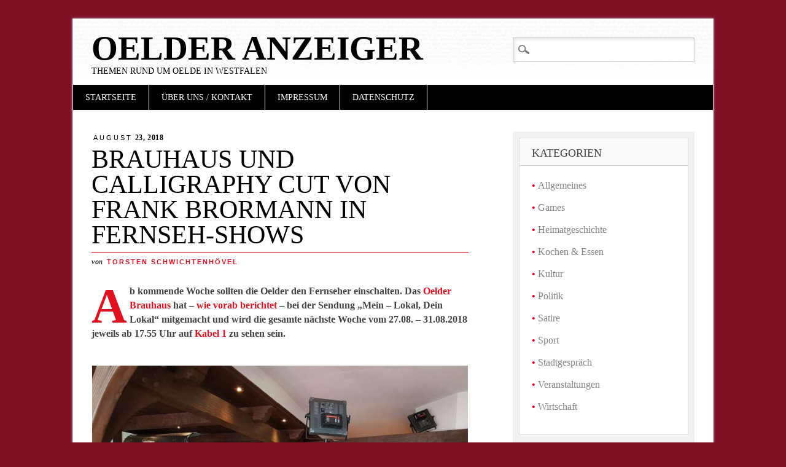

--- FILE ---
content_type: text/html; charset=UTF-8
request_url: https://oelder-anzeiger.de/brauhaus-und-calligraphy-cut-von-frank-brormann-in-fernseh-shows/
body_size: 12417
content:
<!DOCTYPE html>
<html lang="de" class="no-js">
<head>
<meta charset="UTF-8" />
<meta name="viewport" content="width=device-width" />
<link rel="profile" href="https://gmpg.org/xfn/11" />
<link rel="pingback" href="https://oelder-anzeiger.de/xmlrpc.php" />


<title>Brauhaus und Calligraphy Cut von Frank Brormann in Fernseh-Shows &#8211; Oelder Anzeiger</title>
<meta name='robots' content='max-image-preview:large' />
<link rel="alternate" type="application/rss+xml" title="Oelder Anzeiger &raquo; Feed" href="https://oelder-anzeiger.de/feed/" />
<link rel="alternate" type="application/rss+xml" title="Oelder Anzeiger &raquo; Kommentar-Feed" href="https://oelder-anzeiger.de/comments/feed/" />
<link rel="alternate" title="oEmbed (JSON)" type="application/json+oembed" href="https://oelder-anzeiger.de/wp-json/oembed/1.0/embed?url=https%3A%2F%2Foelder-anzeiger.de%2Fbrauhaus-und-calligraphy-cut-von-frank-brormann-in-fernseh-shows%2F" />
<link rel="alternate" title="oEmbed (XML)" type="text/xml+oembed" href="https://oelder-anzeiger.de/wp-json/oembed/1.0/embed?url=https%3A%2F%2Foelder-anzeiger.de%2Fbrauhaus-und-calligraphy-cut-von-frank-brormann-in-fernseh-shows%2F&#038;format=xml" />
<style id='wp-img-auto-sizes-contain-inline-css' type='text/css'>
img:is([sizes=auto i],[sizes^="auto," i]){contain-intrinsic-size:3000px 1500px}
/*# sourceURL=wp-img-auto-sizes-contain-inline-css */
</style>
<style id='wp-emoji-styles-inline-css' type='text/css'>

	img.wp-smiley, img.emoji {
		display: inline !important;
		border: none !important;
		box-shadow: none !important;
		height: 1em !important;
		width: 1em !important;
		margin: 0 0.07em !important;
		vertical-align: -0.1em !important;
		background: none !important;
		padding: 0 !important;
	}
/*# sourceURL=wp-emoji-styles-inline-css */
</style>
<style id='wp-block-library-inline-css' type='text/css'>
:root{--wp-block-synced-color:#7a00df;--wp-block-synced-color--rgb:122,0,223;--wp-bound-block-color:var(--wp-block-synced-color);--wp-editor-canvas-background:#ddd;--wp-admin-theme-color:#007cba;--wp-admin-theme-color--rgb:0,124,186;--wp-admin-theme-color-darker-10:#006ba1;--wp-admin-theme-color-darker-10--rgb:0,107,160.5;--wp-admin-theme-color-darker-20:#005a87;--wp-admin-theme-color-darker-20--rgb:0,90,135;--wp-admin-border-width-focus:2px}@media (min-resolution:192dpi){:root{--wp-admin-border-width-focus:1.5px}}.wp-element-button{cursor:pointer}:root .has-very-light-gray-background-color{background-color:#eee}:root .has-very-dark-gray-background-color{background-color:#313131}:root .has-very-light-gray-color{color:#eee}:root .has-very-dark-gray-color{color:#313131}:root .has-vivid-green-cyan-to-vivid-cyan-blue-gradient-background{background:linear-gradient(135deg,#00d084,#0693e3)}:root .has-purple-crush-gradient-background{background:linear-gradient(135deg,#34e2e4,#4721fb 50%,#ab1dfe)}:root .has-hazy-dawn-gradient-background{background:linear-gradient(135deg,#faaca8,#dad0ec)}:root .has-subdued-olive-gradient-background{background:linear-gradient(135deg,#fafae1,#67a671)}:root .has-atomic-cream-gradient-background{background:linear-gradient(135deg,#fdd79a,#004a59)}:root .has-nightshade-gradient-background{background:linear-gradient(135deg,#330968,#31cdcf)}:root .has-midnight-gradient-background{background:linear-gradient(135deg,#020381,#2874fc)}:root{--wp--preset--font-size--normal:16px;--wp--preset--font-size--huge:42px}.has-regular-font-size{font-size:1em}.has-larger-font-size{font-size:2.625em}.has-normal-font-size{font-size:var(--wp--preset--font-size--normal)}.has-huge-font-size{font-size:var(--wp--preset--font-size--huge)}.has-text-align-center{text-align:center}.has-text-align-left{text-align:left}.has-text-align-right{text-align:right}.has-fit-text{white-space:nowrap!important}#end-resizable-editor-section{display:none}.aligncenter{clear:both}.items-justified-left{justify-content:flex-start}.items-justified-center{justify-content:center}.items-justified-right{justify-content:flex-end}.items-justified-space-between{justify-content:space-between}.screen-reader-text{border:0;clip-path:inset(50%);height:1px;margin:-1px;overflow:hidden;padding:0;position:absolute;width:1px;word-wrap:normal!important}.screen-reader-text:focus{background-color:#ddd;clip-path:none;color:#444;display:block;font-size:1em;height:auto;left:5px;line-height:normal;padding:15px 23px 14px;text-decoration:none;top:5px;width:auto;z-index:100000}html :where(.has-border-color){border-style:solid}html :where([style*=border-top-color]){border-top-style:solid}html :where([style*=border-right-color]){border-right-style:solid}html :where([style*=border-bottom-color]){border-bottom-style:solid}html :where([style*=border-left-color]){border-left-style:solid}html :where([style*=border-width]){border-style:solid}html :where([style*=border-top-width]){border-top-style:solid}html :where([style*=border-right-width]){border-right-style:solid}html :where([style*=border-bottom-width]){border-bottom-style:solid}html :where([style*=border-left-width]){border-left-style:solid}html :where(img[class*=wp-image-]){height:auto;max-width:100%}:where(figure){margin:0 0 1em}html :where(.is-position-sticky){--wp-admin--admin-bar--position-offset:var(--wp-admin--admin-bar--height,0px)}@media screen and (max-width:600px){html :where(.is-position-sticky){--wp-admin--admin-bar--position-offset:0px}}

/*# sourceURL=wp-block-library-inline-css */
</style><style id='global-styles-inline-css' type='text/css'>
:root{--wp--preset--aspect-ratio--square: 1;--wp--preset--aspect-ratio--4-3: 4/3;--wp--preset--aspect-ratio--3-4: 3/4;--wp--preset--aspect-ratio--3-2: 3/2;--wp--preset--aspect-ratio--2-3: 2/3;--wp--preset--aspect-ratio--16-9: 16/9;--wp--preset--aspect-ratio--9-16: 9/16;--wp--preset--color--black: #000000;--wp--preset--color--cyan-bluish-gray: #abb8c3;--wp--preset--color--white: #ffffff;--wp--preset--color--pale-pink: #f78da7;--wp--preset--color--vivid-red: #cf2e2e;--wp--preset--color--luminous-vivid-orange: #ff6900;--wp--preset--color--luminous-vivid-amber: #fcb900;--wp--preset--color--light-green-cyan: #7bdcb5;--wp--preset--color--vivid-green-cyan: #00d084;--wp--preset--color--pale-cyan-blue: #8ed1fc;--wp--preset--color--vivid-cyan-blue: #0693e3;--wp--preset--color--vivid-purple: #9b51e0;--wp--preset--gradient--vivid-cyan-blue-to-vivid-purple: linear-gradient(135deg,rgb(6,147,227) 0%,rgb(155,81,224) 100%);--wp--preset--gradient--light-green-cyan-to-vivid-green-cyan: linear-gradient(135deg,rgb(122,220,180) 0%,rgb(0,208,130) 100%);--wp--preset--gradient--luminous-vivid-amber-to-luminous-vivid-orange: linear-gradient(135deg,rgb(252,185,0) 0%,rgb(255,105,0) 100%);--wp--preset--gradient--luminous-vivid-orange-to-vivid-red: linear-gradient(135deg,rgb(255,105,0) 0%,rgb(207,46,46) 100%);--wp--preset--gradient--very-light-gray-to-cyan-bluish-gray: linear-gradient(135deg,rgb(238,238,238) 0%,rgb(169,184,195) 100%);--wp--preset--gradient--cool-to-warm-spectrum: linear-gradient(135deg,rgb(74,234,220) 0%,rgb(151,120,209) 20%,rgb(207,42,186) 40%,rgb(238,44,130) 60%,rgb(251,105,98) 80%,rgb(254,248,76) 100%);--wp--preset--gradient--blush-light-purple: linear-gradient(135deg,rgb(255,206,236) 0%,rgb(152,150,240) 100%);--wp--preset--gradient--blush-bordeaux: linear-gradient(135deg,rgb(254,205,165) 0%,rgb(254,45,45) 50%,rgb(107,0,62) 100%);--wp--preset--gradient--luminous-dusk: linear-gradient(135deg,rgb(255,203,112) 0%,rgb(199,81,192) 50%,rgb(65,88,208) 100%);--wp--preset--gradient--pale-ocean: linear-gradient(135deg,rgb(255,245,203) 0%,rgb(182,227,212) 50%,rgb(51,167,181) 100%);--wp--preset--gradient--electric-grass: linear-gradient(135deg,rgb(202,248,128) 0%,rgb(113,206,126) 100%);--wp--preset--gradient--midnight: linear-gradient(135deg,rgb(2,3,129) 0%,rgb(40,116,252) 100%);--wp--preset--font-size--small: 13px;--wp--preset--font-size--medium: 20px;--wp--preset--font-size--large: 36px;--wp--preset--font-size--x-large: 42px;--wp--preset--spacing--20: 0.44rem;--wp--preset--spacing--30: 0.67rem;--wp--preset--spacing--40: 1rem;--wp--preset--spacing--50: 1.5rem;--wp--preset--spacing--60: 2.25rem;--wp--preset--spacing--70: 3.38rem;--wp--preset--spacing--80: 5.06rem;--wp--preset--shadow--natural: 6px 6px 9px rgba(0, 0, 0, 0.2);--wp--preset--shadow--deep: 12px 12px 50px rgba(0, 0, 0, 0.4);--wp--preset--shadow--sharp: 6px 6px 0px rgba(0, 0, 0, 0.2);--wp--preset--shadow--outlined: 6px 6px 0px -3px rgb(255, 255, 255), 6px 6px rgb(0, 0, 0);--wp--preset--shadow--crisp: 6px 6px 0px rgb(0, 0, 0);}:where(.is-layout-flex){gap: 0.5em;}:where(.is-layout-grid){gap: 0.5em;}body .is-layout-flex{display: flex;}.is-layout-flex{flex-wrap: wrap;align-items: center;}.is-layout-flex > :is(*, div){margin: 0;}body .is-layout-grid{display: grid;}.is-layout-grid > :is(*, div){margin: 0;}:where(.wp-block-columns.is-layout-flex){gap: 2em;}:where(.wp-block-columns.is-layout-grid){gap: 2em;}:where(.wp-block-post-template.is-layout-flex){gap: 1.25em;}:where(.wp-block-post-template.is-layout-grid){gap: 1.25em;}.has-black-color{color: var(--wp--preset--color--black) !important;}.has-cyan-bluish-gray-color{color: var(--wp--preset--color--cyan-bluish-gray) !important;}.has-white-color{color: var(--wp--preset--color--white) !important;}.has-pale-pink-color{color: var(--wp--preset--color--pale-pink) !important;}.has-vivid-red-color{color: var(--wp--preset--color--vivid-red) !important;}.has-luminous-vivid-orange-color{color: var(--wp--preset--color--luminous-vivid-orange) !important;}.has-luminous-vivid-amber-color{color: var(--wp--preset--color--luminous-vivid-amber) !important;}.has-light-green-cyan-color{color: var(--wp--preset--color--light-green-cyan) !important;}.has-vivid-green-cyan-color{color: var(--wp--preset--color--vivid-green-cyan) !important;}.has-pale-cyan-blue-color{color: var(--wp--preset--color--pale-cyan-blue) !important;}.has-vivid-cyan-blue-color{color: var(--wp--preset--color--vivid-cyan-blue) !important;}.has-vivid-purple-color{color: var(--wp--preset--color--vivid-purple) !important;}.has-black-background-color{background-color: var(--wp--preset--color--black) !important;}.has-cyan-bluish-gray-background-color{background-color: var(--wp--preset--color--cyan-bluish-gray) !important;}.has-white-background-color{background-color: var(--wp--preset--color--white) !important;}.has-pale-pink-background-color{background-color: var(--wp--preset--color--pale-pink) !important;}.has-vivid-red-background-color{background-color: var(--wp--preset--color--vivid-red) !important;}.has-luminous-vivid-orange-background-color{background-color: var(--wp--preset--color--luminous-vivid-orange) !important;}.has-luminous-vivid-amber-background-color{background-color: var(--wp--preset--color--luminous-vivid-amber) !important;}.has-light-green-cyan-background-color{background-color: var(--wp--preset--color--light-green-cyan) !important;}.has-vivid-green-cyan-background-color{background-color: var(--wp--preset--color--vivid-green-cyan) !important;}.has-pale-cyan-blue-background-color{background-color: var(--wp--preset--color--pale-cyan-blue) !important;}.has-vivid-cyan-blue-background-color{background-color: var(--wp--preset--color--vivid-cyan-blue) !important;}.has-vivid-purple-background-color{background-color: var(--wp--preset--color--vivid-purple) !important;}.has-black-border-color{border-color: var(--wp--preset--color--black) !important;}.has-cyan-bluish-gray-border-color{border-color: var(--wp--preset--color--cyan-bluish-gray) !important;}.has-white-border-color{border-color: var(--wp--preset--color--white) !important;}.has-pale-pink-border-color{border-color: var(--wp--preset--color--pale-pink) !important;}.has-vivid-red-border-color{border-color: var(--wp--preset--color--vivid-red) !important;}.has-luminous-vivid-orange-border-color{border-color: var(--wp--preset--color--luminous-vivid-orange) !important;}.has-luminous-vivid-amber-border-color{border-color: var(--wp--preset--color--luminous-vivid-amber) !important;}.has-light-green-cyan-border-color{border-color: var(--wp--preset--color--light-green-cyan) !important;}.has-vivid-green-cyan-border-color{border-color: var(--wp--preset--color--vivid-green-cyan) !important;}.has-pale-cyan-blue-border-color{border-color: var(--wp--preset--color--pale-cyan-blue) !important;}.has-vivid-cyan-blue-border-color{border-color: var(--wp--preset--color--vivid-cyan-blue) !important;}.has-vivid-purple-border-color{border-color: var(--wp--preset--color--vivid-purple) !important;}.has-vivid-cyan-blue-to-vivid-purple-gradient-background{background: var(--wp--preset--gradient--vivid-cyan-blue-to-vivid-purple) !important;}.has-light-green-cyan-to-vivid-green-cyan-gradient-background{background: var(--wp--preset--gradient--light-green-cyan-to-vivid-green-cyan) !important;}.has-luminous-vivid-amber-to-luminous-vivid-orange-gradient-background{background: var(--wp--preset--gradient--luminous-vivid-amber-to-luminous-vivid-orange) !important;}.has-luminous-vivid-orange-to-vivid-red-gradient-background{background: var(--wp--preset--gradient--luminous-vivid-orange-to-vivid-red) !important;}.has-very-light-gray-to-cyan-bluish-gray-gradient-background{background: var(--wp--preset--gradient--very-light-gray-to-cyan-bluish-gray) !important;}.has-cool-to-warm-spectrum-gradient-background{background: var(--wp--preset--gradient--cool-to-warm-spectrum) !important;}.has-blush-light-purple-gradient-background{background: var(--wp--preset--gradient--blush-light-purple) !important;}.has-blush-bordeaux-gradient-background{background: var(--wp--preset--gradient--blush-bordeaux) !important;}.has-luminous-dusk-gradient-background{background: var(--wp--preset--gradient--luminous-dusk) !important;}.has-pale-ocean-gradient-background{background: var(--wp--preset--gradient--pale-ocean) !important;}.has-electric-grass-gradient-background{background: var(--wp--preset--gradient--electric-grass) !important;}.has-midnight-gradient-background{background: var(--wp--preset--gradient--midnight) !important;}.has-small-font-size{font-size: var(--wp--preset--font-size--small) !important;}.has-medium-font-size{font-size: var(--wp--preset--font-size--medium) !important;}.has-large-font-size{font-size: var(--wp--preset--font-size--large) !important;}.has-x-large-font-size{font-size: var(--wp--preset--font-size--x-large) !important;}
/*# sourceURL=global-styles-inline-css */
</style>

<style id='classic-theme-styles-inline-css' type='text/css'>
/*! This file is auto-generated */
.wp-block-button__link{color:#fff;background-color:#32373c;border-radius:9999px;box-shadow:none;text-decoration:none;padding:calc(.667em + 2px) calc(1.333em + 2px);font-size:1.125em}.wp-block-file__button{background:#32373c;color:#fff;text-decoration:none}
/*# sourceURL=/wp-includes/css/classic-themes.min.css */
</style>
<link rel='stylesheet' id='pdfprnt_frontend-css' href='https://oelder-anzeiger.de/wp-content/plugins/pdf-print/css/frontend.css?ver=2.4.4' type='text/css' media='all' />
<link rel='stylesheet' id='diginews_style-css' href='https://oelder-anzeiger.de/wp-content/themes/diginews/style.css?ver=6.9' type='text/css' media='all' />
<link rel='stylesheet' id='wpgdprc-front-css-css' href='https://oelder-anzeiger.de/wp-content/plugins/wp-gdpr-compliance/Assets/css/front.css?ver=1680770719' type='text/css' media='all' />
<style id='wpgdprc-front-css-inline-css' type='text/css'>
:root{--wp-gdpr--bar--background-color: #000000;--wp-gdpr--bar--color: #ffffff;--wp-gdpr--button--background-color: #000000;--wp-gdpr--button--background-color--darken: #000000;--wp-gdpr--button--color: #ffffff;}
/*# sourceURL=wpgdprc-front-css-inline-css */
</style>
<script type="text/javascript" src="https://oelder-anzeiger.de/wp-content/themes/diginews/library/js/modernizr-2.6.1.min.js?ver=2.6.1" id="modernizr-js"></script>
<script type="text/javascript" src="https://oelder-anzeiger.de/wp-includes/js/jquery/jquery.min.js?ver=3.7.1" id="jquery-core-js"></script>
<script type="text/javascript" src="https://oelder-anzeiger.de/wp-includes/js/jquery/jquery-migrate.min.js?ver=3.4.1" id="jquery-migrate-js"></script>
<script type="text/javascript" src="https://oelder-anzeiger.de/wp-content/themes/diginews/library/js/scripts.js?ver=1.0.0" id="diginews_custom_js-js"></script>
<script type="text/javascript" id="wpgdprc-front-js-js-extra">
/* <![CDATA[ */
var wpgdprcFront = {"ajaxUrl":"https://oelder-anzeiger.de/wp-admin/admin-ajax.php","ajaxNonce":"d89d371e2c","ajaxArg":"security","pluginPrefix":"wpgdprc","blogId":"1","isMultiSite":"","locale":"de_DE","showSignUpModal":"","showFormModal":"","cookieName":"wpgdprc-consent","consentVersion":"","path":"/","prefix":"wpgdprc"};
//# sourceURL=wpgdprc-front-js-js-extra
/* ]]> */
</script>
<script type="text/javascript" src="https://oelder-anzeiger.de/wp-content/plugins/wp-gdpr-compliance/Assets/js/front.min.js?ver=1680770719" id="wpgdprc-front-js-js"></script>
<link rel="https://api.w.org/" href="https://oelder-anzeiger.de/wp-json/" /><link rel="alternate" title="JSON" type="application/json" href="https://oelder-anzeiger.de/wp-json/wp/v2/posts/14756" /><link rel="EditURI" type="application/rsd+xml" title="RSD" href="https://oelder-anzeiger.de/xmlrpc.php?rsd" />
<meta name="generator" content="WordPress 6.9" />
<link rel="canonical" href="https://oelder-anzeiger.de/brauhaus-und-calligraphy-cut-von-frank-brormann-in-fernseh-shows/" />
<link rel='shortlink' href='https://oelder-anzeiger.de/?p=14756' />
<script src="https://oelder-anzeiger.de/wp-content/plugins/ticker/ts_files/scroll.js" type="text/javascript">
/*
Ticker: v2.0
JavaScript copyright of TICKER-PLUGIN:
Title: Tigra Scroller
Description: See the demo at url
URL: http://www.softcomplex.com/products/tigra_scroller/
Version: 1.5
Date: 07-09-2003 (mm-dd-yyyy)
Note: Permission given to use this script in ANY kind of applications if
header lines are left unchanged.
*/
</script>
<style type="text/css">.recentcomments a{display:inline !important;padding:0 !important;margin:0 !important;}</style><style type="text/css" id="custom-background-css">
body.custom-background { background-color: #7f1127; }
</style>
	<link rel="icon" href="https://oelder-anzeiger.de/wp-content/uploads/2016/11/cropped-OeA-Logo-Favoriten-32x32.jpg" sizes="32x32" />
<link rel="icon" href="https://oelder-anzeiger.de/wp-content/uploads/2016/11/cropped-OeA-Logo-Favoriten-192x192.jpg" sizes="192x192" />
<link rel="apple-touch-icon" href="https://oelder-anzeiger.de/wp-content/uploads/2016/11/cropped-OeA-Logo-Favoriten-180x180.jpg" />
<meta name="msapplication-TileImage" content="https://oelder-anzeiger.de/wp-content/uploads/2016/11/cropped-OeA-Logo-Favoriten-270x270.jpg" />
<style id="sccss"></style><link rel='stylesheet' id='shariffcss-css' href='https://oelder-anzeiger.de/wp-content/plugins/shariff/css/shariff.min.css?ver=4.6.15' type='text/css' media='all' />
</head>

<body class="wp-singular post-template-default single single-post postid-14756 single-format-standard custom-background wp-theme-diginews">
<div id="container">
	<header id="branding" role="banner">
      <div id="inner-header" class="clearfix">
		<hgroup id="site-heading">
			<h1 id="site-title"><a href="https://oelder-anzeiger.de/" title="Oelder Anzeiger" rel="home">Oelder Anzeiger</a></h1>
			<h2 id="site-description">Themen rund um Oelde in Westfalen</h2>
		</hgroup>

		<nav id="access" role="navigation">
			<h1 class="assistive-text section-heading">Hauptmenü</h1>
			<div class="skip-link screen-reader-text"><a href="#content" title="Zum Inhalt springen">Zum Inhalt springen</a></div>
			<div class="menu"><ul id="menu-hauptmenue" class="menu"><li id="menu-item-258" class="menu-item menu-item-type-custom menu-item-object-custom menu-item-home menu-item-258"><a href="https://oelder-anzeiger.de">Startseite</a></li>
<li id="menu-item-506" class="menu-item menu-item-type-post_type menu-item-object-page menu-item-has-children menu-item-506"><a href="https://oelder-anzeiger.de/impressum/">Über uns / Kontakt</a>
<ul class="sub-menu">
	<li id="menu-item-172" class="menu-item menu-item-type-post_type menu-item-object-page menu-item-172"><a href="https://oelder-anzeiger.de/wer-wir-sind-was-wir-wollen/">Die Redaktion</a></li>
</ul>
</li>
<li id="menu-item-507" class="menu-item menu-item-type-post_type menu-item-object-page menu-item-507"><a href="https://oelder-anzeiger.de/impressum/">Impressum</a></li>
<li id="menu-item-14332" class="menu-item menu-item-type-post_type menu-item-object-page menu-item-14332"><a href="https://oelder-anzeiger.de/datenschutz/">Datenschutz</a></li>
</ul></div>			<form role="search" method="get" id="searchform" class="searchform" action="https://oelder-anzeiger.de/">
				<div>
					<label class="screen-reader-text" for="s">Suche nach:</label>
					<input type="text" value="" name="s" id="s" />
					<input type="submit" id="searchsubmit" value="Suchen" />
				</div>
			</form>		</nav><!-- #access -->
        

      </div>
          
      
	</header><!-- #branding -->

    <div id="content" class="clearfix">
        
        <div id="main" class="col620 clearfix" role="main">

			
				
<article id="post-14756" class="post-14756 post type-post status-publish format-standard hentry category-kochen-essen category-kultur category-klatsch tag-360-grad-haare tag-andre-milewski tag-dein-lokal tag-frank-brormann tag-hoehle-der-loewen tag-kabel-1 tag-mein-lokal tag-oelder-brauhaus tag-vox">
	<header class="entry-header">
    	<div class="entry-meta single-date">
        	<a href="https://oelder-anzeiger.de/brauhaus-und-calligraphy-cut-von-frank-brormann-in-fernseh-shows/" title="08:00" rel="bookmark"><time class="entry-date" datetime="2018-08-23T08:00:49+01:00" pubdate><span class="single-month">August</span> 23, 2018</time></a>        </div>
		<h1 class="entry-title">Brauhaus und Calligraphy Cut von Frank Brormann in Fernseh-Shows</h1>
		<div class="entry-meta single-meta">
			von <a href="https://oelder-anzeiger.de/author/torsten-schwichtenhoevel/" title="Alle Beiträge von Torsten Schwichtenhövel anzeigen" rel="author">Torsten Schwichtenhövel</a>		</div><!-- .entry-meta -->
	</header><!-- .entry-header -->

	<div class="entry-content post_content">
		<p><strong><span style="font-family: georgia, palatino, serif;">Ab kommende Woche sollten die Oelder den Fernseher einschalten. Das <a href="https://oelder-brauhaus.de/" target="_blank" rel="noopener">Oelder Brauhaus</a> hat &#8211; <a href="https://oelder-anzeiger.de/kamerateam-dreht-im-oelder-brauhaus-fuer-mein-lokal-dein-lokal/" target="_blank" rel="noopener">wie vorab berichtet</a> &#8211; bei der Sendung „Mein &#8211; Lokal, Dein Lokal“ mitgemacht und wird die gesamte nächste Woche vom 27.08. – 31.08.2018 jeweils ab 17.55 Uhr auf <a href="https://www.kabeleins.de/tv/mein-lokal-dein-lokal" target="_blank" rel="noopener">Kabel 1</a> zu sehen sein.</span></strong></p>
<div id="attachment_14485" style="width: 622px" class="wp-caption alignnone"><a href="https://oelder-anzeiger.de/wp-content/uploads/2018/06/2018-06-01-Oelder-Brauhaus-Mein-Lokal-Dein-Lokal-2.jpg"><img fetchpriority="high" decoding="async" aria-describedby="caption-attachment-14485" class="size-large wp-image-14485" src="https://oelder-anzeiger.de/wp-content/uploads/2018/06/2018-06-01-Oelder-Brauhaus-Mein-Lokal-Dein-Lokal-2-1024x768.jpg" alt="" width="612" height="459" srcset="https://oelder-anzeiger.de/wp-content/uploads/2018/06/2018-06-01-Oelder-Brauhaus-Mein-Lokal-Dein-Lokal-2.jpg 1024w, https://oelder-anzeiger.de/wp-content/uploads/2018/06/2018-06-01-Oelder-Brauhaus-Mein-Lokal-Dein-Lokal-2-300x225.jpg 300w, https://oelder-anzeiger.de/wp-content/uploads/2018/06/2018-06-01-Oelder-Brauhaus-Mein-Lokal-Dein-Lokal-2-768x576.jpg 768w" sizes="(max-width: 612px) 100vw, 612px" /></a><p id="caption-attachment-14485" class="wp-caption-text">Welchen Platz gab es für das Oelder Brauhaus wohl?</p></div>
<p><span id="more-14756"></span></p>
<div id="attachment_14759" style="width: 235px" class="wp-caption alignright"><a href="https://oelder-anzeiger.de/wp-content/uploads/2018/08/2018-08-22-Brauhaus-01.jpg"><img decoding="async" aria-describedby="caption-attachment-14759" class="wp-image-14759 size-medium" src="https://oelder-anzeiger.de/wp-content/uploads/2018/08/2018-08-22-Brauhaus-01-225x300.jpg" alt="" width="225" height="300" srcset="https://oelder-anzeiger.de/wp-content/uploads/2018/08/2018-08-22-Brauhaus-01-225x300.jpg 225w, https://oelder-anzeiger.de/wp-content/uploads/2018/08/2018-08-22-Brauhaus-01.jpg 768w" sizes="(max-width: 225px) 100vw, 225px" /></a><p id="caption-attachment-14759" class="wp-caption-text">André durfte auch mal an die Kamera</p></div>
<p style="text-align: justify;"><span style="font-family: georgia, palatino, serif;">André Milewski hielt natürlich die Spannung weiter hoch und teilte uns nicht mit, wie das Ergebnis für das Oelder Restaurant am Marktplatz ausgegangen ist. „Das Ergebnis macht jedenfalls Laune.“, haben wir lediglich aus ihm herauskitzeln können, was nun natürlich Platz für Spekulationen lässt. Wer so zufrieden am Telefon klingt, hat wahrscheinlich den zweiten, wenn nicht sogar den ersten Platz gemacht.</span></p>
<p style="text-align: justify;"><span style="font-family: georgia, palatino, serif;">Wer nun in der passenden Atmosphäre und beim passenden Essen die Koch-Show verfolgen will, kann dies die gesamte Woche von Montag bis Freitag im Oelder Brauhaus tun. Hierzu wird das Brauhaus-Team extra einen 80 Zoll-Bildschirm aufbauen.</span></p>
<p><a href="https://oelder-anzeiger.de/wp-content/uploads/2018/08/2018-08-22-Brauhaus-03.jpg"><img decoding="async" class="alignnone wp-image-14761 size-large" src="https://oelder-anzeiger.de/wp-content/uploads/2018/08/2018-08-22-Brauhaus-03-1024x768.jpg" alt="" width="612" height="459" srcset="https://oelder-anzeiger.de/wp-content/uploads/2018/08/2018-08-22-Brauhaus-03.jpg 1024w, https://oelder-anzeiger.de/wp-content/uploads/2018/08/2018-08-22-Brauhaus-03-300x225.jpg 300w, https://oelder-anzeiger.de/wp-content/uploads/2018/08/2018-08-22-Brauhaus-03-768x576.jpg 768w" sizes="(max-width: 612px) 100vw, 612px" /></a></p>
<h4><span style="font-family: georgia, palatino, serif;">Höhle der Löwen</span></h4>
<p style="text-align: justify;"><span style="font-family: georgia, palatino, serif;">Bei der Sendung „<a href="https://www.vox.de/cms/sendungen/die-hoehle-der-loewen.html" target="_blank" rel="noopener">Höhle der Löwen</a>“ auf VOX am Dienstag, den 04.09.2018 ab 20.15 Uhr tritt <a href="https://360gradhaare.de/" target="_blank" rel="noopener">Frank Brormann</a> mit seinem Calligraphy Cut ins Rampenlicht. Der renommierte Friseur aus Oelde möchte weltweit expandieren und wagt somit den Gang in die Höhle der Löwen. Eine halbe Millionen Euro will er für 20 Prozent seines Unternehmen erbitten.<br />
</span></p>
<p><iframe loading="lazy" src="https://www.youtube.com/embed/jZjUyDZRSt8" width="560" height="315" frameborder="0" allowfullscreen="allowfullscreen"></iframe></p>
<p style="text-align: justify;"><span style="font-family: georgia, palatino, serif;">Somit wird Oelde in der nächsten Woche durch zwei hochkarätige Könner ihres Handwerks im TV vertreten.</span></p>
<p style="text-align: justify;"><span style="font-family: georgia, palatino, serif;">Einschalten lohnt sich garantiert.</span></p>
<div class="pdfprnt-buttons pdfprnt-buttons-post pdfprnt-bottom-right"><a href="https://oelder-anzeiger.de/brauhaus-und-calligraphy-cut-von-frank-brormann-in-fernseh-shows/?print=pdf" class="pdfprnt-button pdfprnt-button-pdf" target="_blank"><img decoding="async" src="https://oelder-anzeiger.de/wp-content/plugins/pdf-print/images/pdf.png" alt="image_pdf" title="PDF anzeigen" /></a><a href="https://oelder-anzeiger.de/brauhaus-und-calligraphy-cut-von-frank-brormann-in-fernseh-shows/?print=print" class="pdfprnt-button pdfprnt-button-print" target="_blank"><img decoding="async" src="https://oelder-anzeiger.de/wp-content/plugins/pdf-print/images/print.png" alt="image_print" title="Inhalt drucken" /></a></div><div class="shariff shariff-align-flex-end shariff-widget-align-flex-end"><ul class="shariff-buttons theme-round orientation-horizontal buttonsize-small"><li class="shariff-button twitter shariff-nocustomcolor" style="background-color:#595959"><a href="https://twitter.com/share?url=https%3A%2F%2Foelder-anzeiger.de%2Fbrauhaus-und-calligraphy-cut-von-frank-brormann-in-fernseh-shows%2F&text=Brauhaus%20und%20Calligraphy%20Cut%20von%20Frank%20Brormann%20in%20Fernseh-Shows" title="Bei X teilen" aria-label="Bei X teilen" role="button" rel="noopener nofollow" class="shariff-link" style="; background-color:#000; color:#fff" target="_blank"><span class="shariff-icon" style=""><svg width="32px" height="20px" xmlns="http://www.w3.org/2000/svg" viewBox="0 0 24 24"><path fill="#000" d="M14.258 10.152L23.176 0h-2.113l-7.747 8.813L7.133 0H0l9.352 13.328L0 23.973h2.113l8.176-9.309 6.531 9.309h7.133zm-2.895 3.293l-.949-1.328L2.875 1.56h3.246l6.086 8.523.945 1.328 7.91 11.078h-3.246zm0 0"/></svg></span></a></li><li class="shariff-button facebook shariff-nocustomcolor" style="background-color:#4273c8"><a href="https://www.facebook.com/sharer/sharer.php?u=https%3A%2F%2Foelder-anzeiger.de%2Fbrauhaus-und-calligraphy-cut-von-frank-brormann-in-fernseh-shows%2F" title="Bei Facebook teilen" aria-label="Bei Facebook teilen" role="button" rel="nofollow" class="shariff-link" style="; background-color:#3b5998; color:#fff" target="_blank"><span class="shariff-icon" style=""><svg width="32px" height="20px" xmlns="http://www.w3.org/2000/svg" viewBox="0 0 18 32"><path fill="#3b5998" d="M17.1 0.2v4.7h-2.8q-1.5 0-2.1 0.6t-0.5 1.9v3.4h5.2l-0.7 5.3h-4.5v13.6h-5.5v-13.6h-4.5v-5.3h4.5v-3.9q0-3.3 1.9-5.2t5-1.8q2.6 0 4.1 0.2z"/></svg></span></a></li></ul></div>			</div><!-- .entry-content -->

	<footer class="entry-meta">
		Dieser Beitrag wurde unter <a href="https://oelder-anzeiger.de/category/kochen-essen/" rel="tag">Kochen &amp; Essen</a>, <a href="https://oelder-anzeiger.de/category/kultur/" rel="tag">Kultur</a>, <a href="https://oelder-anzeiger.de/category/klatsch/" rel="tag">Stadtgespräch</a> abgelegt und mit <a href="https://oelder-anzeiger.de/tag/360-grad-haare/" rel="tag">360 GRAD HAARE</a>, <a href="https://oelder-anzeiger.de/tag/andre-milewski/" rel="tag">André Milewski</a>, <a href="https://oelder-anzeiger.de/tag/dein-lokal/" rel="tag">Dein Lokal</a>, <a href="https://oelder-anzeiger.de/tag/frank-brormann/" rel="tag">Frank Brormann</a>, <a href="https://oelder-anzeiger.de/tag/hoehle-der-loewen/" rel="tag">Höhle der Löwen</a>, <a href="https://oelder-anzeiger.de/tag/kabel-1/" rel="tag">Kabel 1</a>, <a href="https://oelder-anzeiger.de/tag/mein-lokal/" rel="tag">Mein - Lokal</a>, <a href="https://oelder-anzeiger.de/tag/oelder-brauhaus/" rel="tag">Oelder Brauhaus</a>, <a href="https://oelder-anzeiger.de/tag/vox/" rel="tag">VOX</a> verschlagwortet. Setze ein Lesezeichen auf den <a href="https://oelder-anzeiger.de/brauhaus-und-calligraphy-cut-von-frank-brormann-in-fernseh-shows/" title="Permalink zu Brauhaus und Calligraphy Cut von Frank Brormann in Fernseh-Shows" rel="bookmark">Permalink</a>.
			</footer><!-- .entry-meta -->
</article><!-- #post-14756 -->

					<nav id="nav-below">
		<h1 class="assistive-text section-heading">Beitragsnavigation</h1>

	
		<div class="nav-previous"><a href="https://oelder-anzeiger.de/familienfest-in-der-begegungsstaette-drostenhof/" rel="prev"><span class="meta-nav">&larr;</span> Previous</a></div>		<div class="nav-next"><a href="https://oelder-anzeiger.de/auto-moto-cross-rennen-am-vellerner-schonefeldring/" rel="next">Next <span class="meta-nav">&rarr;</span></a></div>
	
	</nav><!-- #nav-below -->
	
				
			
        </div> <!-- end #main -->

        		<div id="sidebar" class="widget-area col300" role="complementary">
          <div id="sidebar-wrap" class="clearfix">
						<aside id="categories-3" class="widget widget_categories"><h2 class="widget-title">Kategorien</h2>
			<ul>
					<li class="cat-item cat-item-1"><a href="https://oelder-anzeiger.de/category/allgemein/">Allgemeines</a>
</li>
	<li class="cat-item cat-item-2073"><a href="https://oelder-anzeiger.de/category/games/">Games</a>
</li>
	<li class="cat-item cat-item-36"><a href="https://oelder-anzeiger.de/category/heimatgeschichte/">Heimatgeschichte</a>
</li>
	<li class="cat-item cat-item-825"><a href="https://oelder-anzeiger.de/category/kochen-essen/">Kochen &amp; Essen</a>
</li>
	<li class="cat-item cat-item-11"><a href="https://oelder-anzeiger.de/category/kultur/">Kultur</a>
</li>
	<li class="cat-item cat-item-5"><a href="https://oelder-anzeiger.de/category/politik/">Politik</a>
</li>
	<li class="cat-item cat-item-214"><a href="https://oelder-anzeiger.de/category/satiere/">Satire</a>
</li>
	<li class="cat-item cat-item-12"><a href="https://oelder-anzeiger.de/category/sport/">Sport</a>
</li>
	<li class="cat-item cat-item-4"><a href="https://oelder-anzeiger.de/category/klatsch/">Stadtgespräch</a>
</li>
	<li class="cat-item cat-item-3"><a href="https://oelder-anzeiger.de/category/events/">Veranstaltungen</a>
</li>
	<li class="cat-item cat-item-13"><a href="https://oelder-anzeiger.de/category/wirtschschaft/">Wirtschaft</a>
</li>
			</ul>

			</aside><aside id="text-9" class="widget widget_text"><h2 class="widget-title">OELDER ANZEIGER BRAUCHT VERSTÄRKUNG!</h2>			<div class="textwidget"><p><span style="background-color: yellow;">Der OELDER ANZEIGER, das Online-Medium für alle, die sich mit der Stadt verbunden fühlen, braucht dringend Verstärkung.</span><a href="https://oelder-anzeiger.de/oelder-anzeiger-braucht-verstaerkung/"> Lesen Sie mehr...</a></p>
</div>
		</aside><aside id="text-8" class="widget widget_text"><h2 class="widget-title">Email Abo</h2>			<div class="textwidget"><p>Den Oelder Anzeiger direkt in Ihr Postfach!<br />
<a href="https://feedburner.google.com/fb/a/mailverify?uri=OelderAnzeiger&amp;loc=de_DE">Neue Artikel per Email Abonnieren </a></p>
</div>
		</aside>
		<aside id="recent-posts-2" class="widget widget_recent_entries">
		<h2 class="widget-title">Jüngste Artikel</h2>
		<ul>
											<li>
					<a href="https://oelder-anzeiger.de/motocross-nachtrennen-beim-autocross-event-in-vellern/">Motorsport-Highlight in Vellern: Action, Adrenalin und Nachtrennen!</a>
									</li>
											<li>
					<a href="https://oelder-anzeiger.de/buergermeisterin-ueberrascht-mit-hausbesuch/">Bürgermeisterin überrascht mit Hausbesuch</a>
									</li>
											<li>
					<a href="https://oelder-anzeiger.de/john-diva-brachte-oelde-zum-beben-ein-konzertbericht/">John Diva brachte Oelde zum Beben: Ein Konzertbericht</a>
									</li>
											<li>
					<a href="https://oelder-anzeiger.de/blues-jam-im-habrocks-leidenschaft-und-improvisation-auf-hoechstem-niveau/">Blues Jam im HabRock´s: Leidenschaft und Improvisation auf höchstem Niveau</a>
									</li>
					</ul>

		</aside><aside id="media_image-2" class="widget widget_media_image"><h2 class="widget-title">Unser Partner</h2><a href="https://www.mein-wadersloh.de/"><img width="300" height="174" src="https://oelder-anzeiger.de/wp-content/uploads/2018/08/Mein-Wadersloh-Logo-300x174.jpg" class="image wp-image-14781  attachment-medium size-medium" alt="" style="max-width: 100%; height: auto;" decoding="async" loading="lazy" srcset="https://oelder-anzeiger.de/wp-content/uploads/2018/08/Mein-Wadersloh-Logo-300x174.jpg 300w, https://oelder-anzeiger.de/wp-content/uploads/2018/08/Mein-Wadersloh-Logo-768x446.jpg 768w, https://oelder-anzeiger.de/wp-content/uploads/2018/08/Mein-Wadersloh-Logo-1024x595.jpg 1024w, https://oelder-anzeiger.de/wp-content/uploads/2018/08/Mein-Wadersloh-Logo.jpg 1146w" sizes="auto, (max-width: 300px) 100vw, 300px" /></a></aside><aside id="categories-2" class="widget widget_categories"><h2 class="widget-title">Ressorts</h2>
			<ul>
					<li class="cat-item cat-item-1"><a href="https://oelder-anzeiger.de/category/allgemein/">Allgemeines</a> (276)
</li>
	<li class="cat-item cat-item-2073"><a href="https://oelder-anzeiger.de/category/games/">Games</a> (1)
</li>
	<li class="cat-item cat-item-36"><a href="https://oelder-anzeiger.de/category/heimatgeschichte/">Heimatgeschichte</a> (44)
</li>
	<li class="cat-item cat-item-825"><a href="https://oelder-anzeiger.de/category/kochen-essen/">Kochen &amp; Essen</a> (29)
</li>
	<li class="cat-item cat-item-11"><a href="https://oelder-anzeiger.de/category/kultur/">Kultur</a> (258)
</li>
	<li class="cat-item cat-item-5"><a href="https://oelder-anzeiger.de/category/politik/">Politik</a> (106)
</li>
	<li class="cat-item cat-item-214"><a href="https://oelder-anzeiger.de/category/satiere/">Satire</a> (5)
</li>
	<li class="cat-item cat-item-12"><a href="https://oelder-anzeiger.de/category/sport/">Sport</a> (46)
</li>
	<li class="cat-item cat-item-4"><a href="https://oelder-anzeiger.de/category/klatsch/">Stadtgespräch</a> (156)
</li>
	<li class="cat-item cat-item-3"><a href="https://oelder-anzeiger.de/category/events/">Veranstaltungen</a> (308)
</li>
	<li class="cat-item cat-item-13"><a href="https://oelder-anzeiger.de/category/wirtschschaft/">Wirtschaft</a> (26)
</li>
			</ul>

			</aside><aside id="recent-comments-2" class="widget widget_recent_comments"><h2 class="widget-title">Oelde kommentiert …</h2><ul id="recentcomments"><li class="recentcomments"><span class="comment-author-link">Herbert Strake</span> bei <a href="https://oelder-anzeiger.de/buergermeisterin-ueberrascht-mit-hausbesuch/#comment-11126">Bürgermeisterin überrascht mit Hausbesuch</a></li><li class="recentcomments"><span class="comment-author-link"><a href="http://www.oelder-anzeiger.de" class="url" rel="ugc external nofollow">Torsten Schwichtenhövel</a></span> bei <a href="https://oelder-anzeiger.de/john-diva-brachte-oelde-zum-beben-ein-konzertbericht/#comment-11114">John Diva brachte Oelde zum Beben: Ein Konzertbericht</a></li><li class="recentcomments"><span class="comment-author-link">Lothar Hertwig</span> bei <a href="https://oelder-anzeiger.de/john-diva-brachte-oelde-zum-beben-ein-konzertbericht/#comment-11113">John Diva brachte Oelde zum Beben: Ein Konzertbericht</a></li><li class="recentcomments"><span class="comment-author-link">Lothar Hertwig</span> bei <a href="https://oelder-anzeiger.de/blues-jam-im-habrocks-leidenschaft-und-improvisation-auf-hoechstem-niveau/#comment-9858">Blues Jam im HabRock´s: Leidenschaft und Improvisation auf höchstem Niveau</a></li><li class="recentcomments"><span class="comment-author-link"><a href="https://www.RuprechtFrieling.de" class="url" rel="ugc external nofollow">Ruprecht Frieling</a></span> bei <a href="https://oelder-anzeiger.de/blues-jam-im-habrocks-leidenschaft-und-improvisation-auf-hoechstem-niveau/#comment-9854">Blues Jam im HabRock´s: Leidenschaft und Improvisation auf höchstem Niveau</a></li></ul></aside><aside id="text-5" class="widget widget_text"><h2 class="widget-title">Oelde twittert …</h2>			<div class="textwidget"><p><a class="twitter-timeline" href="https://twitter.com/Oelder_Anzeiger" data-widget-id="268274785086210048">Tweets von @Oelder_Anzeiger</a><br />
<script>!function(d,s,id){var js,fjs=d.getElementsByTagName(s)[0];if(!d.getElementById(id)){js=d.createElement(s);js.id=id;js.src="//platform.twitter.com/widgets.js";fjs.parentNode.insertBefore(js,fjs);}}(document,"script","twitter-wjs");</script></p>
</div>
		</aside><aside id="archives-2" class="widget widget_archive"><h2 class="widget-title">Archiv</h2>
			<ul>
					<li><a href='https://oelder-anzeiger.de/2025/08/'>August 2025</a></li>
	<li><a href='https://oelder-anzeiger.de/2025/07/'>Juli 2025</a></li>
	<li><a href='https://oelder-anzeiger.de/2024/08/'>August 2024</a></li>
	<li><a href='https://oelder-anzeiger.de/2023/11/'>November 2023</a></li>
	<li><a href='https://oelder-anzeiger.de/2023/09/'>September 2023</a></li>
	<li><a href='https://oelder-anzeiger.de/2023/07/'>Juli 2023</a></li>
	<li><a href='https://oelder-anzeiger.de/2023/06/'>Juni 2023</a></li>
	<li><a href='https://oelder-anzeiger.de/2023/05/'>Mai 2023</a></li>
	<li><a href='https://oelder-anzeiger.de/2023/02/'>Februar 2023</a></li>
	<li><a href='https://oelder-anzeiger.de/2023/01/'>Januar 2023</a></li>
	<li><a href='https://oelder-anzeiger.de/2022/11/'>November 2022</a></li>
	<li><a href='https://oelder-anzeiger.de/2022/10/'>Oktober 2022</a></li>
	<li><a href='https://oelder-anzeiger.de/2022/09/'>September 2022</a></li>
	<li><a href='https://oelder-anzeiger.de/2022/08/'>August 2022</a></li>
	<li><a href='https://oelder-anzeiger.de/2022/06/'>Juni 2022</a></li>
	<li><a href='https://oelder-anzeiger.de/2022/05/'>Mai 2022</a></li>
	<li><a href='https://oelder-anzeiger.de/2022/03/'>März 2022</a></li>
	<li><a href='https://oelder-anzeiger.de/2022/02/'>Februar 2022</a></li>
	<li><a href='https://oelder-anzeiger.de/2022/01/'>Januar 2022</a></li>
	<li><a href='https://oelder-anzeiger.de/2021/09/'>September 2021</a></li>
	<li><a href='https://oelder-anzeiger.de/2021/08/'>August 2021</a></li>
	<li><a href='https://oelder-anzeiger.de/2021/06/'>Juni 2021</a></li>
	<li><a href='https://oelder-anzeiger.de/2021/03/'>März 2021</a></li>
	<li><a href='https://oelder-anzeiger.de/2021/01/'>Januar 2021</a></li>
	<li><a href='https://oelder-anzeiger.de/2020/09/'>September 2020</a></li>
	<li><a href='https://oelder-anzeiger.de/2020/08/'>August 2020</a></li>
	<li><a href='https://oelder-anzeiger.de/2020/06/'>Juni 2020</a></li>
	<li><a href='https://oelder-anzeiger.de/2020/05/'>Mai 2020</a></li>
	<li><a href='https://oelder-anzeiger.de/2020/04/'>April 2020</a></li>
	<li><a href='https://oelder-anzeiger.de/2020/03/'>März 2020</a></li>
	<li><a href='https://oelder-anzeiger.de/2020/02/'>Februar 2020</a></li>
	<li><a href='https://oelder-anzeiger.de/2020/01/'>Januar 2020</a></li>
	<li><a href='https://oelder-anzeiger.de/2019/12/'>Dezember 2019</a></li>
	<li><a href='https://oelder-anzeiger.de/2019/11/'>November 2019</a></li>
	<li><a href='https://oelder-anzeiger.de/2019/10/'>Oktober 2019</a></li>
	<li><a href='https://oelder-anzeiger.de/2019/09/'>September 2019</a></li>
	<li><a href='https://oelder-anzeiger.de/2019/07/'>Juli 2019</a></li>
	<li><a href='https://oelder-anzeiger.de/2019/06/'>Juni 2019</a></li>
	<li><a href='https://oelder-anzeiger.de/2019/05/'>Mai 2019</a></li>
	<li><a href='https://oelder-anzeiger.de/2019/04/'>April 2019</a></li>
	<li><a href='https://oelder-anzeiger.de/2019/03/'>März 2019</a></li>
	<li><a href='https://oelder-anzeiger.de/2019/02/'>Februar 2019</a></li>
	<li><a href='https://oelder-anzeiger.de/2019/01/'>Januar 2019</a></li>
	<li><a href='https://oelder-anzeiger.de/2018/12/'>Dezember 2018</a></li>
	<li><a href='https://oelder-anzeiger.de/2018/11/'>November 2018</a></li>
	<li><a href='https://oelder-anzeiger.de/2018/09/'>September 2018</a></li>
	<li><a href='https://oelder-anzeiger.de/2018/08/'>August 2018</a></li>
	<li><a href='https://oelder-anzeiger.de/2018/07/'>Juli 2018</a></li>
	<li><a href='https://oelder-anzeiger.de/2018/06/'>Juni 2018</a></li>
	<li><a href='https://oelder-anzeiger.de/2018/05/'>Mai 2018</a></li>
	<li><a href='https://oelder-anzeiger.de/2018/04/'>April 2018</a></li>
	<li><a href='https://oelder-anzeiger.de/2018/03/'>März 2018</a></li>
	<li><a href='https://oelder-anzeiger.de/2018/02/'>Februar 2018</a></li>
	<li><a href='https://oelder-anzeiger.de/2018/01/'>Januar 2018</a></li>
	<li><a href='https://oelder-anzeiger.de/2017/12/'>Dezember 2017</a></li>
	<li><a href='https://oelder-anzeiger.de/2017/11/'>November 2017</a></li>
	<li><a href='https://oelder-anzeiger.de/2017/10/'>Oktober 2017</a></li>
	<li><a href='https://oelder-anzeiger.de/2017/09/'>September 2017</a></li>
	<li><a href='https://oelder-anzeiger.de/2017/08/'>August 2017</a></li>
	<li><a href='https://oelder-anzeiger.de/2017/07/'>Juli 2017</a></li>
	<li><a href='https://oelder-anzeiger.de/2017/06/'>Juni 2017</a></li>
	<li><a href='https://oelder-anzeiger.de/2017/05/'>Mai 2017</a></li>
	<li><a href='https://oelder-anzeiger.de/2017/04/'>April 2017</a></li>
	<li><a href='https://oelder-anzeiger.de/2017/03/'>März 2017</a></li>
	<li><a href='https://oelder-anzeiger.de/2017/02/'>Februar 2017</a></li>
	<li><a href='https://oelder-anzeiger.de/2017/01/'>Januar 2017</a></li>
	<li><a href='https://oelder-anzeiger.de/2016/12/'>Dezember 2016</a></li>
	<li><a href='https://oelder-anzeiger.de/2016/11/'>November 2016</a></li>
	<li><a href='https://oelder-anzeiger.de/2016/10/'>Oktober 2016</a></li>
	<li><a href='https://oelder-anzeiger.de/2016/09/'>September 2016</a></li>
	<li><a href='https://oelder-anzeiger.de/2016/08/'>August 2016</a></li>
	<li><a href='https://oelder-anzeiger.de/2016/06/'>Juni 2016</a></li>
	<li><a href='https://oelder-anzeiger.de/2016/05/'>Mai 2016</a></li>
	<li><a href='https://oelder-anzeiger.de/2016/04/'>April 2016</a></li>
	<li><a href='https://oelder-anzeiger.de/2016/03/'>März 2016</a></li>
	<li><a href='https://oelder-anzeiger.de/2016/02/'>Februar 2016</a></li>
	<li><a href='https://oelder-anzeiger.de/2016/01/'>Januar 2016</a></li>
	<li><a href='https://oelder-anzeiger.de/2015/12/'>Dezember 2015</a></li>
	<li><a href='https://oelder-anzeiger.de/2015/11/'>November 2015</a></li>
	<li><a href='https://oelder-anzeiger.de/2015/10/'>Oktober 2015</a></li>
	<li><a href='https://oelder-anzeiger.de/2015/09/'>September 2015</a></li>
	<li><a href='https://oelder-anzeiger.de/2015/08/'>August 2015</a></li>
	<li><a href='https://oelder-anzeiger.de/2015/07/'>Juli 2015</a></li>
	<li><a href='https://oelder-anzeiger.de/2015/06/'>Juni 2015</a></li>
	<li><a href='https://oelder-anzeiger.de/2015/05/'>Mai 2015</a></li>
	<li><a href='https://oelder-anzeiger.de/2015/04/'>April 2015</a></li>
	<li><a href='https://oelder-anzeiger.de/2015/03/'>März 2015</a></li>
	<li><a href='https://oelder-anzeiger.de/2015/02/'>Februar 2015</a></li>
	<li><a href='https://oelder-anzeiger.de/2015/01/'>Januar 2015</a></li>
	<li><a href='https://oelder-anzeiger.de/2014/12/'>Dezember 2014</a></li>
	<li><a href='https://oelder-anzeiger.de/2014/11/'>November 2014</a></li>
	<li><a href='https://oelder-anzeiger.de/2014/10/'>Oktober 2014</a></li>
	<li><a href='https://oelder-anzeiger.de/2014/09/'>September 2014</a></li>
	<li><a href='https://oelder-anzeiger.de/2014/08/'>August 2014</a></li>
	<li><a href='https://oelder-anzeiger.de/2014/07/'>Juli 2014</a></li>
	<li><a href='https://oelder-anzeiger.de/2014/06/'>Juni 2014</a></li>
	<li><a href='https://oelder-anzeiger.de/2014/05/'>Mai 2014</a></li>
	<li><a href='https://oelder-anzeiger.de/2014/04/'>April 2014</a></li>
	<li><a href='https://oelder-anzeiger.de/2014/03/'>März 2014</a></li>
	<li><a href='https://oelder-anzeiger.de/2014/02/'>Februar 2014</a></li>
	<li><a href='https://oelder-anzeiger.de/2014/01/'>Januar 2014</a></li>
	<li><a href='https://oelder-anzeiger.de/2013/12/'>Dezember 2013</a></li>
	<li><a href='https://oelder-anzeiger.de/2013/11/'>November 2013</a></li>
	<li><a href='https://oelder-anzeiger.de/2013/10/'>Oktober 2013</a></li>
	<li><a href='https://oelder-anzeiger.de/2013/09/'>September 2013</a></li>
	<li><a href='https://oelder-anzeiger.de/2013/08/'>August 2013</a></li>
	<li><a href='https://oelder-anzeiger.de/2013/07/'>Juli 2013</a></li>
	<li><a href='https://oelder-anzeiger.de/2013/06/'>Juni 2013</a></li>
	<li><a href='https://oelder-anzeiger.de/2013/05/'>Mai 2013</a></li>
	<li><a href='https://oelder-anzeiger.de/2013/04/'>April 2013</a></li>
	<li><a href='https://oelder-anzeiger.de/2013/03/'>März 2013</a></li>
	<li><a href='https://oelder-anzeiger.de/2013/02/'>Februar 2013</a></li>
	<li><a href='https://oelder-anzeiger.de/2013/01/'>Januar 2013</a></li>
	<li><a href='https://oelder-anzeiger.de/2012/12/'>Dezember 2012</a></li>
	<li><a href='https://oelder-anzeiger.de/2012/11/'>November 2012</a></li>
			</ul>

			</aside>          </div>
		</div><!-- #sidebar .widget-area -->

    </div> <!-- end #content -->
        

	<footer id="colophon" role="contentinfo">
		<div id="site-generator">
			&copy; Oelder Anzeiger            		</div>
	</footer><!-- #colophon -->
</div><!-- #container -->

<script type="speculationrules">
{"prefetch":[{"source":"document","where":{"and":[{"href_matches":"/*"},{"not":{"href_matches":["/wp-*.php","/wp-admin/*","/wp-content/uploads/*","/wp-content/*","/wp-content/plugins/*","/wp-content/themes/diginews/*","/*\\?(.+)"]}},{"not":{"selector_matches":"a[rel~=\"nofollow\"]"}},{"not":{"selector_matches":".no-prefetch, .no-prefetch a"}}]},"eagerness":"conservative"}]}
</script>
<script id="wp-emoji-settings" type="application/json">
{"baseUrl":"https://s.w.org/images/core/emoji/17.0.2/72x72/","ext":".png","svgUrl":"https://s.w.org/images/core/emoji/17.0.2/svg/","svgExt":".svg","source":{"concatemoji":"https://oelder-anzeiger.de/wp-includes/js/wp-emoji-release.min.js?ver=6.9"}}
</script>
<script type="module">
/* <![CDATA[ */
/*! This file is auto-generated */
const a=JSON.parse(document.getElementById("wp-emoji-settings").textContent),o=(window._wpemojiSettings=a,"wpEmojiSettingsSupports"),s=["flag","emoji"];function i(e){try{var t={supportTests:e,timestamp:(new Date).valueOf()};sessionStorage.setItem(o,JSON.stringify(t))}catch(e){}}function c(e,t,n){e.clearRect(0,0,e.canvas.width,e.canvas.height),e.fillText(t,0,0);t=new Uint32Array(e.getImageData(0,0,e.canvas.width,e.canvas.height).data);e.clearRect(0,0,e.canvas.width,e.canvas.height),e.fillText(n,0,0);const a=new Uint32Array(e.getImageData(0,0,e.canvas.width,e.canvas.height).data);return t.every((e,t)=>e===a[t])}function p(e,t){e.clearRect(0,0,e.canvas.width,e.canvas.height),e.fillText(t,0,0);var n=e.getImageData(16,16,1,1);for(let e=0;e<n.data.length;e++)if(0!==n.data[e])return!1;return!0}function u(e,t,n,a){switch(t){case"flag":return n(e,"\ud83c\udff3\ufe0f\u200d\u26a7\ufe0f","\ud83c\udff3\ufe0f\u200b\u26a7\ufe0f")?!1:!n(e,"\ud83c\udde8\ud83c\uddf6","\ud83c\udde8\u200b\ud83c\uddf6")&&!n(e,"\ud83c\udff4\udb40\udc67\udb40\udc62\udb40\udc65\udb40\udc6e\udb40\udc67\udb40\udc7f","\ud83c\udff4\u200b\udb40\udc67\u200b\udb40\udc62\u200b\udb40\udc65\u200b\udb40\udc6e\u200b\udb40\udc67\u200b\udb40\udc7f");case"emoji":return!a(e,"\ud83e\u1fac8")}return!1}function f(e,t,n,a){let r;const o=(r="undefined"!=typeof WorkerGlobalScope&&self instanceof WorkerGlobalScope?new OffscreenCanvas(300,150):document.createElement("canvas")).getContext("2d",{willReadFrequently:!0}),s=(o.textBaseline="top",o.font="600 32px Arial",{});return e.forEach(e=>{s[e]=t(o,e,n,a)}),s}function r(e){var t=document.createElement("script");t.src=e,t.defer=!0,document.head.appendChild(t)}a.supports={everything:!0,everythingExceptFlag:!0},new Promise(t=>{let n=function(){try{var e=JSON.parse(sessionStorage.getItem(o));if("object"==typeof e&&"number"==typeof e.timestamp&&(new Date).valueOf()<e.timestamp+604800&&"object"==typeof e.supportTests)return e.supportTests}catch(e){}return null}();if(!n){if("undefined"!=typeof Worker&&"undefined"!=typeof OffscreenCanvas&&"undefined"!=typeof URL&&URL.createObjectURL&&"undefined"!=typeof Blob)try{var e="postMessage("+f.toString()+"("+[JSON.stringify(s),u.toString(),c.toString(),p.toString()].join(",")+"));",a=new Blob([e],{type:"text/javascript"});const r=new Worker(URL.createObjectURL(a),{name:"wpTestEmojiSupports"});return void(r.onmessage=e=>{i(n=e.data),r.terminate(),t(n)})}catch(e){}i(n=f(s,u,c,p))}t(n)}).then(e=>{for(const n in e)a.supports[n]=e[n],a.supports.everything=a.supports.everything&&a.supports[n],"flag"!==n&&(a.supports.everythingExceptFlag=a.supports.everythingExceptFlag&&a.supports[n]);var t;a.supports.everythingExceptFlag=a.supports.everythingExceptFlag&&!a.supports.flag,a.supports.everything||((t=a.source||{}).concatemoji?r(t.concatemoji):t.wpemoji&&t.twemoji&&(r(t.twemoji),r(t.wpemoji)))});
//# sourceURL=https://oelder-anzeiger.de/wp-includes/js/wp-emoji-loader.min.js
/* ]]> */
</script>

<script defer src="https://static.cloudflareinsights.com/beacon.min.js/vcd15cbe7772f49c399c6a5babf22c1241717689176015" integrity="sha512-ZpsOmlRQV6y907TI0dKBHq9Md29nnaEIPlkf84rnaERnq6zvWvPUqr2ft8M1aS28oN72PdrCzSjY4U6VaAw1EQ==" data-cf-beacon='{"version":"2024.11.0","token":"87271de8f53f4e8a801392301c3ccb51","r":1,"server_timing":{"name":{"cfCacheStatus":true,"cfEdge":true,"cfExtPri":true,"cfL4":true,"cfOrigin":true,"cfSpeedBrain":true},"location_startswith":null}}' crossorigin="anonymous"></script>
</body>
</html>